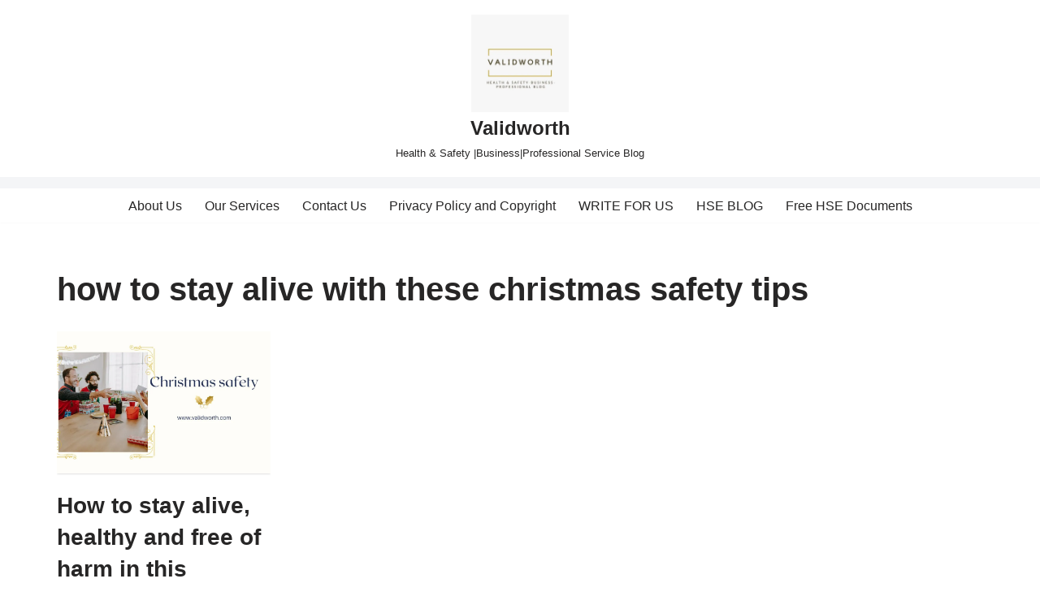

--- FILE ---
content_type: text/html; charset=utf-8
request_url: https://www.google.com/recaptcha/api2/aframe
body_size: 258
content:
<!DOCTYPE HTML><html><head><meta http-equiv="content-type" content="text/html; charset=UTF-8"></head><body><script nonce="ZEsv27yc2B1pO4SzDeRy3A">/** Anti-fraud and anti-abuse applications only. See google.com/recaptcha */ try{var clients={'sodar':'https://pagead2.googlesyndication.com/pagead/sodar?'};window.addEventListener("message",function(a){try{if(a.source===window.parent){var b=JSON.parse(a.data);var c=clients[b['id']];if(c){var d=document.createElement('img');d.src=c+b['params']+'&rc='+(localStorage.getItem("rc::a")?sessionStorage.getItem("rc::b"):"");window.document.body.appendChild(d);sessionStorage.setItem("rc::e",parseInt(sessionStorage.getItem("rc::e")||0)+1);localStorage.setItem("rc::h",'1769324821646');}}}catch(b){}});window.parent.postMessage("_grecaptcha_ready", "*");}catch(b){}</script></body></html>

--- FILE ---
content_type: application/javascript; charset=utf-8
request_url: https://fundingchoicesmessages.google.com/f/AGSKWxUARmo-q-WafEd0bkLBHz5RE63Pvq1NAOeSZ3brMVTkgE00zNnhehOp0jXi0SHmHDrpPJt9bGt4GnPjDKgawg1yWikTtM6_8O0g-mmrqMyfjHdmUhCSKVj-ANKXMxpUTN3bJz8U_g==?fccs=W251bGwsbnVsbCxudWxsLG51bGwsbnVsbCxudWxsLFsxNzY5MzI0ODI0LDI1NzAwMDAwMF0sbnVsbCxudWxsLG51bGwsW251bGwsWzcsMTksNiwxMCwxOCwxM10sbnVsbCxudWxsLG51bGwsbnVsbCxudWxsLG51bGwsbnVsbCxudWxsLG51bGwsMV0sImh0dHBzOi8vd3d3LnZhbGlkd29ydGguY29tL3RhZy9ob3ctdG8tc3RheS1hbGl2ZS13aXRoLXRoZXNlLWNocmlzdG1hcy1zYWZldHktdGlwcy8iLG51bGwsW1s4LCJrNjFQQmptazZPMCJdLFs5LCJlbi1VUyJdLFsxOSwiMiJdLFsyNCwiIl0sWzI5LCJmYWxzZSJdLFsyMSwiW1tbWzUsMSxbMF1dLFsxNzY5MzI0ODIxLDEwMDEzNjAwMF0sWzEyMDk2MDBdXV1dIl1dXQ
body_size: 190
content:
if (typeof __googlefc.fcKernelManager.run === 'function') {"use strict";this.default_ContributorServingResponseClientJs=this.default_ContributorServingResponseClientJs||{};(function(_){var window=this;
try{
var qp=function(a){this.A=_.t(a)};_.u(qp,_.J);var rp=function(a){this.A=_.t(a)};_.u(rp,_.J);rp.prototype.getWhitelistStatus=function(){return _.F(this,2)};var sp=function(a){this.A=_.t(a)};_.u(sp,_.J);var tp=_.ed(sp),up=function(a,b,c){this.B=a;this.j=_.A(b,qp,1);this.l=_.A(b,_.Pk,3);this.F=_.A(b,rp,4);a=this.B.location.hostname;this.D=_.Fg(this.j,2)&&_.O(this.j,2)!==""?_.O(this.j,2):a;a=new _.Qg(_.Qk(this.l));this.C=new _.dh(_.q.document,this.D,a);this.console=null;this.o=new _.mp(this.B,c,a)};
up.prototype.run=function(){if(_.O(this.j,3)){var a=this.C,b=_.O(this.j,3),c=_.fh(a),d=new _.Wg;b=_.hg(d,1,b);c=_.C(c,1,b);_.jh(a,c)}else _.gh(this.C,"FCNEC");_.op(this.o,_.A(this.l,_.De,1),this.l.getDefaultConsentRevocationText(),this.l.getDefaultConsentRevocationCloseText(),this.l.getDefaultConsentRevocationAttestationText(),this.D);_.pp(this.o,_.F(this.F,1),this.F.getWhitelistStatus());var e;a=(e=this.B.googlefc)==null?void 0:e.__executeManualDeployment;a!==void 0&&typeof a==="function"&&_.To(this.o.G,
"manualDeploymentApi")};var vp=function(){};vp.prototype.run=function(a,b,c){var d;return _.v(function(e){d=tp(b);(new up(a,d,c)).run();return e.return({})})};_.Tk(7,new vp);
}catch(e){_._DumpException(e)}
}).call(this,this.default_ContributorServingResponseClientJs);
// Google Inc.

//# sourceURL=/_/mss/boq-content-ads-contributor/_/js/k=boq-content-ads-contributor.ContributorServingResponseClientJs.en_US.k61PBjmk6O0.es5.O/d=1/exm=ad_blocking_detection_executable,kernel_loader,loader_js_executable,monetization_cookie_state_migration_initialization_executable,optimization_state_updater_executable,web_iab_us_states_signal_executable,web_monetization_wall_executable/ed=1/rs=AJlcJMztj-kAdg6DB63MlSG3pP52LjSptg/m=cookie_refresh_executable
__googlefc.fcKernelManager.run('\x5b\x5b\x5b7,\x22\x5b\x5bnull,\\\x22validworth.com\\\x22,\\\x22AKsRol-KlhVML_2HXS1Awfnf1nBausBt58qe4bEcw4Xy8KufTF0YJxzEOIxJJ_KAWMOs8opXwEYhkoN8iw7bSxVD5ngj0xJrN_4B3qbqftr_Z8OtrJldxlKwOiJYZmLCta3JKdWEAHx8QwdcSy5gf7uyWzDvodUrVQ\\\\u003d\\\\u003d\\\x22\x5d,null,\x5b\x5bnull,null,null,\\\x22https:\/\/fundingchoicesmessages.google.com\/f\/AGSKWxXbrX0ekyagEh9T69bdGxF0jKvEkkdj-rZTsXzrYHTh3eVf1OZkxlvFzE7CfKsirop00-GKo4JlY6Z_blH9coDJ_HTDTMNsUzlSRtfgG2H_5sIkIr7YcNmow8k3U2Y_yyLNYWBwVA\\\\u003d\\\\u003d\\\x22\x5d,null,null,\x5bnull,null,null,\\\x22https:\/\/fundingchoicesmessages.google.com\/el\/AGSKWxXtDPQMi3UkBDtquVaYSzkzjMzTsjadgfYHb0s6mcBkUM7-xbQx5HmA7kwDaVyq4P_JZWbf3TzmR8fbdRGGN3RsbjFkRKMENy3TIcOXF5bQ35oWE_0GCGBoJjqkHgHFn4jxXIlvPQ\\\\u003d\\\\u003d\\\x22\x5d,null,\x5bnull,\x5b7,19,6,10,18,13\x5d,null,null,null,null,null,null,null,null,null,1\x5d\x5d,\x5b3,1\x5d\x5d\x22\x5d\x5d,\x5bnull,null,null,\x22https:\/\/fundingchoicesmessages.google.com\/f\/AGSKWxVUVytntY8fxyTqpSJm-vEK1gJx9VLjcDEc2Jkx_zc795Z3EpT18wb8UoCjvr3n-K9DHey0fCEgV2n94aEyMdgqbjxerZM96izBIyF_fHrXyOcxN2npcRVFgCzaqdYAvn827-QE2A\\u003d\\u003d\x22\x5d\x5d');}

--- FILE ---
content_type: application/javascript; charset=utf-8
request_url: https://fundingchoicesmessages.google.com/f/AGSKWxWldtEZxU6OpnAAq7dudurmn99KcENHNiltxcdFwmXdstXGzPZ18BMzZd7FucY3Jv0PtOX2Gs0kYyAjR8mE1lwiLbeGmPBFsKkZa9J_b5sJUiAkrZEQgQocll2jJ1KuNYqVVc7BDl1sfdcb3edrFo975Q06kaHN0zA4807Ad-1p4bJT4PFY83Ke9Nfs/_/advert36.&adflag=/adifyad./tagadv_.il/ads.
body_size: -1288
content:
window['a65f582c-c872-42e0-8746-cb9e9ef6639f'] = true;